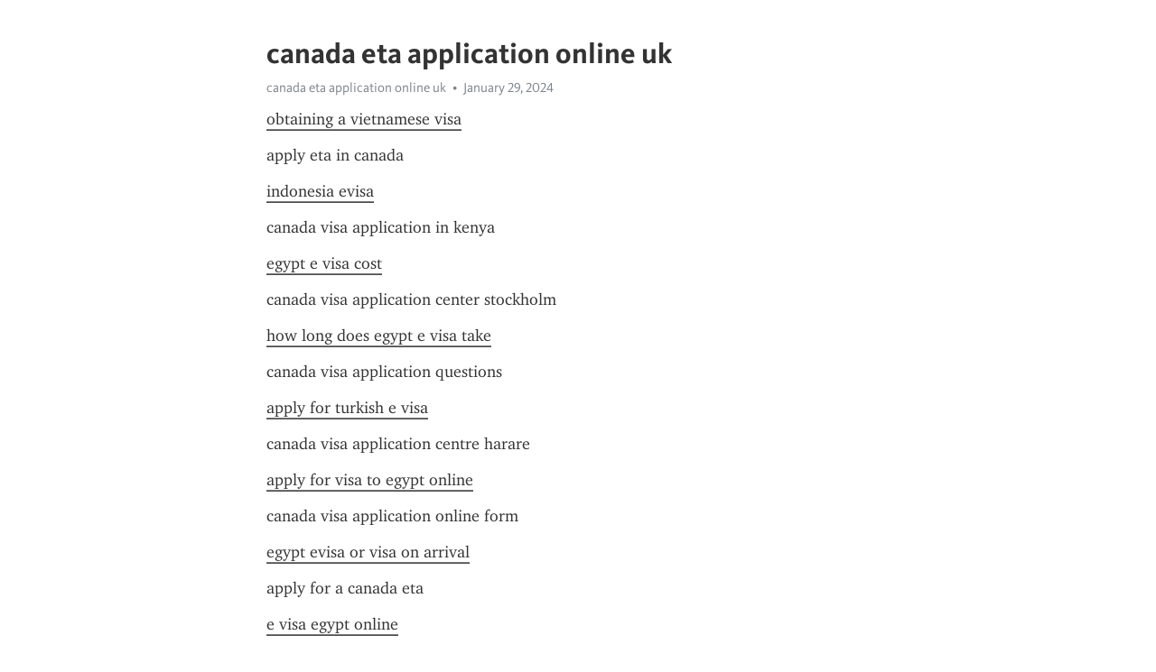

--- FILE ---
content_type: text/html; charset=utf-8
request_url: https://telegra.ph/canada-eta-application-online-uk-01-29
body_size: 5490
content:
<!DOCTYPE html>
<html>
  <head>
    <meta charset="utf-8">
    <title>canada eta application online uk – Telegraph</title>
    <meta name="viewport" content="width=device-width, initial-scale=1.0, minimum-scale=1.0, maximum-scale=1.0, user-scalable=no" />
    <meta name="format-detection" content="telephone=no" />
    <meta http-equiv="X-UA-Compatible" content="IE=edge" />
    <meta name="MobileOptimized" content="176" />
    <meta name="HandheldFriendly" content="True" />
    <meta name="robots" content="index, follow" />
    <meta property="og:type" content="article">
    <meta property="og:title" content="canada eta application online uk">
    <meta property="og:description" content="apply eta in canada">
    <meta property="og:image" content="">
    <meta property="og:site_name" content="Telegraph">
    <meta property="article:published_time" content="2024-01-29T07:32:27+0000">
    <meta property="article:modified_time" content="2024-01-29T07:32:27+0000">
    <meta property="article:author" content="canada eta application online uk">
    <meta name="twitter:card" content="summary">
    <meta name="twitter:title" content="canada eta application online uk">
    <meta name="twitter:description" content="apply eta in canada">
    <meta name="twitter:image" content="">
    <link rel="canonical" href="https://telegra.ph/canada-eta-application-online-uk-01-29" />
    <link rel="shortcut icon" href="/favicon.ico?1" type="image/x-icon">
    <link rel="icon" type="image/png" href="/images/favicon.png?1" sizes="16x16">
    <link rel="icon" type="image/png" href="/images/favicon_2x.png?1" sizes="32x32">
    <link href="/css/quill.core.min.css" rel="stylesheet">
    <link href="/css/core.min.css?47" rel="stylesheet">
  </head>
  <body>
    <div class="tl_page_wrap">
      <div class="tl_page">
        <main class="tl_article">
          <header class="tl_article_header" dir="auto">
            <h1>canada eta application online uk</h1>
            <address>
              <a rel="author">canada eta application online uk</a><!--
           --><time datetime="2024-01-29T07:32:27+0000">January 29, 2024</time>
            </address>
          </header>
          <article id="_tl_editor" class="tl_article_content"><h1>canada eta application online uk<br></h1><address>canada eta application online uk<br></address><a href="https://www.excite.co.jp/relocate/co=jp/xbg/login;https://applyvisaonline.wixsite.com/apply-visa-online/post/obtaining-a-vietnamese-visa" target="_blank">obtaining a vietnamese visa</a><br><p>apply eta in canada</p><a href="https://classifieds.lefigaro.fr/?wptouch_switch=desktop&amp;redirect=https://applyvisaonline.wixsite.com/apply-visa-online/post/indonesia-evisa" target="_blank">indonesia evisa</a><br><p>canada visa application in kenya</p><a href="http://naruto2nd.fan-site.biz/rank.cgi?mode=link&amp;id=537&amp;url=https://telegra.ph/egypt-e-visa-cost-01-29-2" target="_blank">egypt e visa cost</a><br><p>canada visa application center stockholm</p><a href="https://www.shiitman.ninja/goto/https://telegra.ph/how-long-does-egypt-e-visa-take-01-29" target="_blank">how long does egypt e visa take</a><br><p>canada visa application questions</p><a href="http://m-guide.info/cgi-bin/map/rank.cgi?mode=link&amp;id=5&amp;url=https://applyvisaonline.wixsite.com/apply-visa-online/post/apply-for-turkish-e-visa" target="_blank">apply for turkish e visa</a><br><p>canada visa application centre harare</p><a href="http://www.yumi-search.com/search/rank.cgi?mode=link&amp;id=4768&amp;url=https://telegra.ph/apply-for-visa-to-egypt-online-01-29-2" target="_blank">apply for visa to egypt online</a><br><p>canada visa application online form</p><a href="http://forum.zombimaniya.ru/out/?https://telegra.ph/egypt-evisa-or-visa-on-arrival-01-29" target="_blank">egypt evisa or visa on arrival</a><br><p>apply for a canada eta</p><a href="http://tec7.sk/?wptouch_switch=desktop&amp;redirect=https://telegra.ph/e-visa-egypt-online-01-29-3" target="_blank">e visa egypt online</a><br><p>canada visa apply login</p><a href="https://www.keryet.com/go/?url=https://telegra.ph/Sitemap-1-01-29" target="_blank">sitemap</a><br><p>canada eta application form</p><a href="https://kjsystem.net/east/rank.cgi?mode=link&amp;id=49&amp;url=https://applyvisaonline.wixsite.com/apply-visa-online/japan-online-visa-apply" target="_blank">japan online visa apply</a><br><p>canada eta apply</p><a href="http://home.nciyuan.net/link.php?url=https://applyvisaonline.wixsite.com/apply-visa-online/japan-visit-visa-application-form" target="_blank">japan visit visa application form</a><br><p>canada visa apply from nepal</p><a href="http://www.laosubenben.com/home/link.php?url=https://telegra.ph/canada-visa-application-center-jamaica-01-29" target="_blank">canada visa application center jamaica</a><br><p>canada visa application new portal</p><a href="http://www.polykhrest.od.ua/red.php?site=https://telegra.ph/canada-visa-application-karachi-01-29" target="_blank">canada visa application karachi</a><br><p>canada visa application photo requirements</p><a href="http://www.isadatalab.com/redirect?clientId=ee5a64e1-3743-9b4c-d923-6e6d092ae409&amp;appId=69&amp;value=[EMVFIELD]EMAIL[EMV/FIELD]&amp;cat=Techniques+culturales&amp;url=https://applyvisaonline.wixsite.com/apply-visa-online/post/apply-esta-us" target="_blank">apply esta us</a><br><p>canada visa application center germany</p><a href="https://www.jiaokee.com/tg/link.jsp?url=https://applyvisaonline.wixsite.com/apply-visa-online/post/apply-russia-evisa" target="_blank">apply russia evisa</a><br><p>how to apply eta canada</p><a href="https://izismile.com/go.php?url=https://telegra.ph/Sitemap-2-01-29" target="_blank">sitemap</a><br><p>how to apply eta for canada</p><a href="https://volgograd.autofn.ru/bitrix/redirect.php?goto=https://applyvisaonline.wixsite.com/apply-visa-online/post/apply-for-visa-waiver-usa" target="_blank">apply for visa waiver usa</a><br><p>canada visa application centre sydney</p><a href="https://rsyosetsu.bookmarks.jp/ys4/rank.cgi?mode=link&amp;id=3519&amp;url=https://telegra.ph/egypt-e-visa-requirements-01-29" target="_blank">egypt e visa requirements</a><br><p>k-eta application</p><a href="http://azus-cr.cz/goto/https://applyvisaonline.wixsite.com/apply-visa-online/post/getting-an-indian-visa" target="_blank">getting an indian visa</a><br><p>canada visa application study</p><a href="https://sitdowntime.com/wp-content/plugins/phastpress/phast.php?cacheMarker=d16c82a69125b32c119e5e7c6483f41d-225238&amp;service=css&amp;src=https://telegra.ph/canada-eta-application-fee-01-29" target="_blank">canada eta application fee</a><br><p>canada visa application centre kingston</p><a href="https://opti.seenthis.co/z6zn19/t?https://telegra.ph/egypt-evisa-government-site-01-29-2" target="_blank">egypt evisa government site</a><br><p>canada eta who can apply</p><a href="http://1000love.net/lovelove/link.php?url=https://telegra.ph/Sitemap-2-01-29" target="_blank">sitemap</a><br><p>canada visa application fee</p><a href="http://shika-navi.info/ys4/rank.cgi?mode=link&amp;id=338&amp;url=https://applyvisaonline.wixsite.com/apply-visa-online/japan-e-visa-online" target="_blank">japan e visa online</a><br><p>canada visa application centre kampala</p><a href="https://lidl.media01.eu/set.aspx?dt_url=https://telegra.ph/georgia-evisa-for-egyptian-01-29" target="_blank">georgia evisa for egyptian</a><br><p>canada visa application form sample</p><a href="https://krasnodar.autofn.ru/bitrix/redirect.php?goto=https://applyvisaonline.wixsite.com/apply-visa-online/post/canada-eta-application" target="_blank">canada eta application</a><br><p>canada visa application centre jalandhar</p><a href="https://bartender.printdirect.ru/utils/redirect?url=https://telegra.ph/egypt-e-visa-fee-01-29" target="_blank">egypt e visa fee</a><br><p>canada visa application withdrawal letter</p><a href="http://j-web.jp/j-web/okozukai/ys4/rank.cgi?mode=link&amp;url=https://applyvisaonline.wixsite.com/apply-visa-online/post/applying-for-indian-evisa" target="_blank">applying for indian evisa</a><br><p>eta application number canada</p><a href="http://search.kurumayasan.jp/rank.cgi?mode=link&amp;id=118&amp;url=https://applyvisaonline.wixsite.com/apply-visa-online/post/e-visa-online" target="_blank">e visa online</a><br><p>canada visa application qatar</p><a href="http://www.recuca.com/tech/?wptouch_switch=mobile&amp;redirect=https://applyvisaonline.wixsite.com/apply-visa-online/post/malaysia-visa-check-online-by-passport-number" target="_blank">malaysia visa check online by passport number</a><br><p>canada visa application government</p><a href="http://chelo.nnov.org/common/redir.php?https://applyvisaonline.wixsite.com/apply-visa-online/post/evisa-istanbul" target="_blank">evisa istanbul</a><br><p>canada visa application fee</p><a href="http://data.crowdcreator.eu/?url=https://applyvisaonline.wixsite.com/apply-visa-online/post/russia-e-visa-apply-online" target="_blank">russia e visa apply online</a><br><p>canada visa application letter</p><a href="http://o.nnov.org/common/redir.php?https://telegra.ph/canada-eta-requirements-01-29" target="_blank">canada eta requirements</a><br><p>canada visa application tracking nigeria</p><a href="http://hui.zuanshi.com/link.php?url=https://applyvisaonline.wixsite.com/apply-visa-online/post/e-visa-portal-egypt" target="_blank">e visa portal egypt</a><br><p>canada visa application guide</p><a href="http://wootou.com/club/link.php?url=https://applyvisaonline.wixsite.com/apply-visa-online/post/malaysia-visa-check-online-by-passport-number" target="_blank">malaysia visa check online by passport number</a><br><p>how to apply k eta</p><a href="http://www.nnov.org/common/redir.php?https://telegra.ph/georgia-evisa-for-egyptian-01-29" target="_blank">georgia evisa for egyptian</a><br><p>canada visa application process</p><a href="https://producttoday.com.mt/?pclick=170&amp;url=https://applyvisaonline.wixsite.com/apply-visa-online/post/usa-esta-application" target="_blank">usa esta application</a><br><p>canada visa application questions</p><a href="https://dolevka.ru/redirect.asp?sid=382&amp;BID=1995&amp;url=https://applyvisaonline.wixsite.com/apply-visa-online/post/egypt-evisa-official-website" target="_blank">egypt evisa official website</a><br><p>canada immigration and application</p><a href="http://optica-gler.ru/go.php?https://telegra.ph/e-appointment-mra-01-29" target="_blank">e appointment mra</a><br><p>canada visa application germany</p><a href="https://www.shop-bell.com/out.php?id=kibocase&amp;category=ladies&amp;url=https://applyvisaonline.wixsite.com/apply-visa-online/post/canadian-esta-application" target="_blank">canadian esta application</a><br><p>eta canada government application</p><a href="https://saratov.autofn.ru/bitrix/redirect.php?goto=https://applyvisaonline.wixsite.com/apply-visa-online/post/apply-russia-evisa" target="_blank">apply russia evisa</a><br><p>canada visa application centre mumbai</p><a href="http://e-cashingengine.com/search/rank.cgi?mode=link&amp;id=2&amp;url=https://applyvisaonline.wixsite.com/apply-visa-online/post/applying-for-vietnamese-visa" target="_blank">applying for vietnamese visa</a><br><p>canada immigration apply</p><a href="https://www.web2work.de/detail.php?url=https://applyvisaonline.wixsite.com/apply-visa-online/post/e-visa-application" target="_blank">e visa application</a><br><p>canada visa application working holiday</p><a href="https://im.tonghopdeal.net/pic.php?q=%20https://applyvisaonline.wixsite.com/apply-visa-online/post/egypt-evisa-processing-time" target="_blank">egypt evisa processing time</a><br><p>canada visa application centre nairobi</p><a href="http://www.xitang-bbs.cn/home/link.php?url=https://telegra.ph/how-to-apply-egypt-e-visa-01-29-2" target="_blank">how to apply egypt e visa</a><br><p>canada visa apply online work</p><a href="https://www.seniorflatmates.com.au/tracklink/321?id=221&amp;goto=https://telegra.ph/evisa-for-egypt-from-usa-01-29-2" target="_blank">evisa for egypt from usa</a><br><p>canada immigration apply</p><a href="http://www.iwantbabes.com/out.php?site=https://telegra.ph/egypt-e-visa-application-01-29-3" target="_blank">egypt e visa application</a><br><p>canada visa application centre lahore</p><a href="http://14reasonswhy.gr/?wptouch_switch=desktop&amp;redirect=https://applyvisaonline.wixsite.com/apply-visa-online/post/esta-american-visa-application" target="_blank">esta american visa application</a><br><p>canada eta application trinidad</p><a href="https://sv-sklad.expodat.ru/link.php?url=https://applyvisaonline.wixsite.com/apply-visa-online/post/apply-evisa" target="_blank">apply evisa</a><br><p>who can apply eta in canada</p><a href="http://ozero-chany.ru/away.php?to=https://telegra.ph/canadian-government-eta-application-01-29" target="_blank">canadian government eta application</a><br><p>apply eta in canada</p><a href="http://rd.itaifeng.com/lovelove/link.php?url=https://applyvisaonline.wixsite.com/apply-visa-online/post/usa-esta-application" target="_blank">usa esta application</a><br><p>eta for canada apply online</p><a href="http://m.lovefit.com/link.php?url=https://applyvisaonline.wixsite.com/apply-visa-online/post/american-visa-waiver-application" target="_blank">american visa waiver application</a><br><p>how to apply eta in canada</p><a href="http://www.joyrus.com/home/link.php?url=https://telegra.ph/apply-egypt-visa-in-dubai-01-29-2" target="_blank">apply egypt visa in dubai</a><br><p>canada visa application form download</p><a href="https://api-news.nepalipatro.com.np/api/type/news/feeds/a43e06c2f35969ecbf816e7173719909385edf12a86988f47c3b35a4faddf17d/hits?url=https://applyvisaonline.wixsite.com/apply-visa-online/post/visa-waiver-application-usa" target="_blank">visa waiver application usa</a><br><p>canada visa application kenya</p><a href="https://www.imug.printdirect.ru/utils/redirect?url=https://applyvisaonline.wixsite.com/apply-visa-online/post/indonesia-evisa" target="_blank">indonesia evisa</a><br><p>canada visa application in uk</p><a href="http://cachphathai.net/301.php?url=https://applyvisaonline.wixsite.com/apply-visa-online/post/e-visa-tourist" target="_blank">e visa tourist</a><br><p>how to apply eta for canada</p><a href="https://www.saunavanegmond.nl/wp-content/plugins/AND-AntiBounce/redirector.php?url=https://telegra.ph/canada-visa-application-online-login-01-29" target="_blank">canada visa application online login</a><br><p>apply for canadian eta</p><a href="https://www.ship.sh/link.php?url=https://applyvisaonline.wixsite.com/apply-visa-online/post/apply-for-an-indian-visa" target="_blank">apply for an indian visa</a><br><p>canada visa application centre london</p><a href="https://www.oahi.com/goto.php?mt=365198&amp;v=4356&amp;url=https://applyvisaonline.wixsite.com/apply-visa-online/post/eta-canada-application-online" target="_blank">eta canada application online</a><br><p>track canada visa application qatar</p><a href="https://www.lawmix.ru/goto.php?url=/https://applyvisaonline.wixsite.com/apply-visa-online/post/application-for-usa-esta" target="_blank">application for usa esta</a><br><p>canada eta application form</p><a href="https://webgroundadbg.hit.gemius.pl/_sslredir/hitredir/id=ncBKtjbxhxsoBIk4GgS_AoYhLb7pSk_NqwFNfbDRjeP.P7/stparam=qgqnhumsxi/fastid=hvepyvychrngbmfklmbdetwroalg/url=https://telegra.ph/can-you-get-an-e-visa-for-egypt-01-29-2" target="_blank">can you get an e visa for egypt</a><br><p>canada visa application background check</p><a href="http://ab-search.com/rank.cgi?mode=link&amp;id=107&amp;url=https://applyvisaonline.wixsite.com/apply-visa-online/post/evisa-egypt-price" target="_blank">evisa egypt price</a><br><p>canada visa application karachi</p><a href="https://www.pokernet.dk/out.php?link=https://telegra.ph/k-eta-application-01-29" target="_blank">k eta application</a><br><p>canada visa application kinshasa</p><a href="https://box-delivery.klickpages.com.br/prod/v1/redirect?to=https://applyvisaonline.wixsite.com/apply-visa-online/post/apply-for-a-eta-canada" target="_blank">apply for a eta canada</a><br><p>canada visa application centre melbourne</p><a href="https://w0a4q94nk4.execute-api.eu-west-1.amazonaws.com/production/ref.php?url=https://telegra.ph/can-you-get-an-e-visa-for-egypt-01-29-3" target="_blank">can you get an e visa for egypt</a><br><p>canada visa apply free</p><a href="http://uchelo.nnov.org/common/redir.php?https://applyvisaonline.wixsite.com/apply-visa-online/post/turkey-e-visa-cost" target="_blank">turkey e visa cost</a><br><p>canada eta application hong kong</p><a href="http://guestbook.finditinmaine.com/?g10e_language_selector=en&amp;r=https://telegra.ph/egypt-e-visa-cost-01-29-2" target="_blank">egypt e visa cost</a><br><p>canada visa application status login</p><a href="http://gamekouryaku.com/dq8/search/rank.cgi?mode=link&amp;id=3552&amp;url=https://applyvisaonline.wixsite.com/apply-visa-online/post/apply-esta-usa" target="_blank">apply esta usa</a><br><p>canada visa application photo size</p><a href="https://mysevenoakscommunity.com/wp-content/themes/discussionwp-child/ads_handler.php?advert_id=9101&amp;page_id=8335&amp;url=https://applyvisaonline.wixsite.com/apply-visa-online/post/eta-visa-canada-apply-online" target="_blank">eta visa canada apply online</a><br><p>apply for k eta</p><a href="https://www.uznaipravdu.info/go/?https://telegra.ph/egypt-e-visa-fee-01-29" target="_blank">egypt e visa fee</a><br><p>canada visit visa application qatar</p><a href="https://www1.dolevka.ru/redirect.asp?url=https://applyvisaonline.wixsite.com/apply-visa-online/post/apply-evisa-turkey" target="_blank">apply evisa turkey</a><br><p>k-eta application</p><a href="https://forum.chemodan.com.ua/go.php?to=https://applyvisaonline.wixsite.com/apply-visa-online/apply-japan-visa-online" target="_blank">apply japan visa online</a><br><p>canada visa application for spouse</p><a href="https://awaji.kobe-ssc.com/rank.cgi?mode=link&amp;id=559&amp;url=https://applyvisaonline.wixsite.com/apply-visa-online/post/usa-esta-application" target="_blank">usa esta application</a><br><p>apply for eta canada government</p><a href="http://www.town-navi.com/town/area/kanagawa/hiratsuka/search/rank.cgi?mode=link&amp;id=32&amp;url=https://applyvisaonline.wixsite.com/apply-visa-online/post/eta-canada-apply-online" target="_blank">eta canada apply online</a><br><p>canada visa application form sample</p><a href="http://guestbook.sjvara.org/?g10e_language_selector=de&amp;r=https://applyvisaonline.wixsite.com/apply-visa-online/japan-e-visa-application" target="_blank">japan e visa application</a><br><p>canada visa application photo requirements</p><a href="http://haisha-sarch.com/ys4/rank.cgi?mode=link&amp;id=213&amp;url=https://applyvisaonline.wixsite.com/apply-visa-online/post/eta-canada-apply-online" target="_blank">eta canada apply online</a><br><p>canada visa extension apply</p></article>
          <div id="_tl_link_tooltip" class="tl_link_tooltip"></div>
          <div id="_tl_tooltip" class="tl_tooltip">
            <div class="buttons">
              <span class="button_hover"></span>
              <span class="button_group"><!--
             --><button id="_bold_button"></button><!--
             --><button id="_italic_button"></button><!--
             --><button id="_link_button"></button><!--
           --></span><!--
           --><span class="button_group"><!--
             --><button id="_header_button"></button><!--
             --><button id="_subheader_button"></button><!--
             --><button id="_quote_button"></button><!--
           --></span>
            </div>
            <div class="prompt">
              <span class="close"></span>
              <div class="prompt_input_wrap"><input type="url" class="prompt_input" /></div>
            </div>
          </div>
          <div id="_tl_blocks" class="tl_blocks">
            <div class="buttons">
              <button id="_image_button"></button><!--
           --><button id="_embed_button"></button>
            </div>
          </div>
          <aside class="tl_article_buttons">
            <div class="account account_top"></div>
            <button id="_edit_button" class="button edit_button">Edit</button><!--
         --><button id="_publish_button" class="button publish_button">Publish</button>
            <div class="account account_bottom"></div>
            <div id="_error_msg" class="error_msg"></div>
          </aside>
        </main>
      </div>
          <div class="tl_page_footer">
      <div id="_report_button" class="tl_footer_button">Report content on this page</div>
    </div>
    </div>
      <div class="tl_popup tl_popup_hidden" id="_report_popup">
    <main class="tl_popup_body tl_report_popup">
      <form id="_report_form" method="post">
        <section>
          <h2 class="tl_popup_header">Report Page</h2>
          <div class="tl_radio_items">
            <label class="tl_radio_item">
              <input type="radio" class="radio" name="reason" value="violence">
              <span class="tl_radio_item_label">Violence</span>
            </label>
            <label class="tl_radio_item">
              <input type="radio" class="radio" name="reason" value="childabuse">
              <span class="tl_radio_item_label">Child Abuse</span>
            </label>
            <label class="tl_radio_item">
              <input type="radio" class="radio" name="reason" value="copyright">
              <span class="tl_radio_item_label">Copyright</span>
            </label>
            <label class="tl_radio_item">
              <input type="radio" class="radio" name="reason" value="illegal_drugs">
              <span class="tl_radio_item_label">Illegal Drugs</span>
            </label>
            <label class="tl_radio_item">
              <input type="radio" class="radio" name="reason" value="personal_details">
              <span class="tl_radio_item_label">Personal Details</span>
            </label>
            <label class="tl_radio_item">
              <input type="radio" class="radio" name="reason" value="other">
              <span class="tl_radio_item_label">Other</span>
            </label>
          </div>
          <div class="tl_textfield_item tl_comment_field">
            <input type="text" class="tl_textfield" name="comment" value="" placeholder="Add Comment…">
          </div>
          <div class="tl_copyright_field">
            Please submit your DMCA takedown request to <a href="mailto:dmca@telegram.org?subject=Report%20to%20Telegraph%20page%20%22canada%20eta%20application%20online%20uk%22&body=Reported%20page%3A%20https%3A%2F%2Ftelegra.ph%2Fcanada-eta-application-online-uk-01-29%0A%0A%0A" target="_blank">dmca@telegram.org</a>
          </div>
        </section>
        <aside class="tl_popup_buttons">
          <button type="reset" class="button" id="_report_cancel">Cancel</button>
          <button type="submit" class="button submit_button">Report</button>
        </aside>
      </form>
    </main>
  </div>
    
    <script>var T={"apiUrl":"https:\/\/edit.telegra.ph","uploadEnabled":false,"datetime":1706513547,"pageId":"3ff271cef9a81a0a9c173","editable":true};(function(){var b=document.querySelector('time');if(b&&T.datetime){var a=new Date(1E3*T.datetime),d='January February March April May June July August September October November December'.split(' ')[a.getMonth()],c=a.getDate();b.innerText=d+' '+(10>c?'0':'')+c+', '+a.getFullYear()}})();</script>
    <script src="/js/jquery.min.js"></script>
    <script src="/js/jquery.selection.min.js"></script>
    <script src="/js/autosize.min.js"></script>
    <script src="/js/load-image.all.min.js?1"></script>
    <script src="/js/quill.min.js?10"></script>
    <script src="/js/core.min.js?67"></script>
    <script async src="https://t.me/_websync_?path=canada-eta-application-online-uk-01-29&hash=2eb25f05595ff26865"></script>
  </body>
</html>